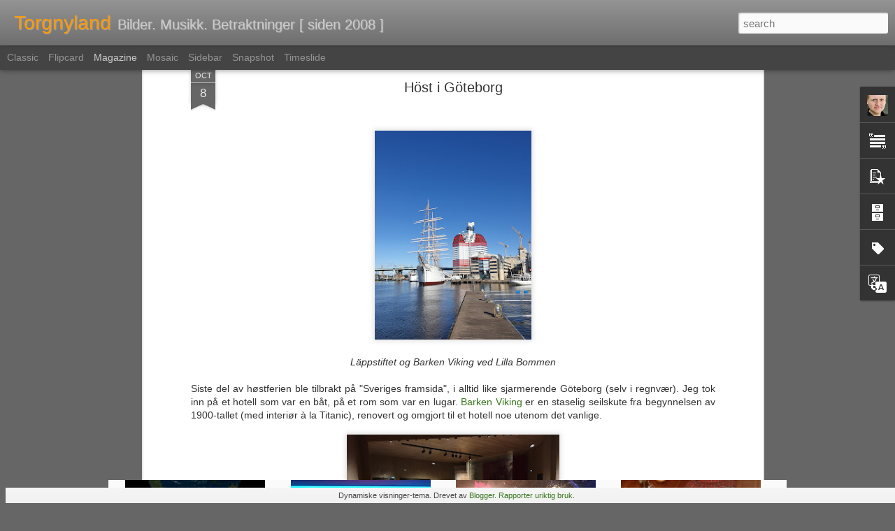

--- FILE ---
content_type: text/javascript; charset=UTF-8
request_url: https://www.torgnyland.com/?v=0&action=initial&widgetId=BlogArchive1&responseType=js&xssi_token=AOuZoY7AFWHUrZwlMkcYqm3TfWKH8_6gMg%3A1768864769695
body_size: 2642
content:
try {
_WidgetManager._HandleControllerResult('BlogArchive1', 'initial',{'url': 'https://www.torgnyland.com/search?updated-min\x3d1970-01-01T01:00:00%2B01:00\x26updated-max\x3d292278994-08-17T07:12:55Z\x26max-results\x3d50', 'name': 'All Posts', 'expclass': 'expanded', 'toggleId': 'ALL-0', 'post-count': 1203, 'data': [{'url': 'https://www.torgnyland.com/2026/', 'name': '2026', 'expclass': 'expanded', 'toggleId': 'YEARLY-1767222000000', 'post-count': 3, 'data': [{'url': 'https://www.torgnyland.com/2026/01/', 'name': 'januar', 'expclass': 'expanded', 'toggleId': 'MONTHLY-1767222000000', 'post-count': 3, 'posts': [{'title': 'S\xf8vnl\xf8s p\xe5 Oppsal', 'url': 'https://www.torgnyland.com/2026/01/svnls-pa-oppsal.html'}, {'title': 'Nytt\xe5rsforsett', 'url': 'https://www.torgnyland.com/2026/01/nyttarsforsett.html'}, {'title': 'Musikkvideoen er d\xf8d. Leve musikkvideoen', 'url': 'https://www.torgnyland.com/2026/01/musikkvideoen-er-dd-leve-musikkvideoen.html'}]}]}, {'url': 'https://www.torgnyland.com/2025/', 'name': '2025', 'expclass': 'collapsed', 'toggleId': 'YEARLY-1735686000000', 'post-count': 58, 'data': [{'url': 'https://www.torgnyland.com/2025/12/', 'name': 'desember', 'expclass': 'collapsed', 'toggleId': 'MONTHLY-1764543600000', 'post-count': 5}, {'url': 'https://www.torgnyland.com/2025/11/', 'name': 'november', 'expclass': 'collapsed', 'toggleId': 'MONTHLY-1761951600000', 'post-count': 5}, {'url': 'https://www.torgnyland.com/2025/10/', 'name': 'oktober', 'expclass': 'collapsed', 'toggleId': 'MONTHLY-1759269600000', 'post-count': 5}, {'url': 'https://www.torgnyland.com/2025/09/', 'name': 'september', 'expclass': 'collapsed', 'toggleId': 'MONTHLY-1756677600000', 'post-count': 4}, {'url': 'https://www.torgnyland.com/2025/08/', 'name': 'august', 'expclass': 'collapsed', 'toggleId': 'MONTHLY-1753999200000', 'post-count': 5}, {'url': 'https://www.torgnyland.com/2025/07/', 'name': 'juli', 'expclass': 'collapsed', 'toggleId': 'MONTHLY-1751320800000', 'post-count': 6}, {'url': 'https://www.torgnyland.com/2025/06/', 'name': 'juni', 'expclass': 'collapsed', 'toggleId': 'MONTHLY-1748728800000', 'post-count': 5}, {'url': 'https://www.torgnyland.com/2025/05/', 'name': 'mai', 'expclass': 'collapsed', 'toggleId': 'MONTHLY-1746050400000', 'post-count': 5}, {'url': 'https://www.torgnyland.com/2025/04/', 'name': 'april', 'expclass': 'collapsed', 'toggleId': 'MONTHLY-1743458400000', 'post-count': 4}, {'url': 'https://www.torgnyland.com/2025/03/', 'name': 'mars', 'expclass': 'collapsed', 'toggleId': 'MONTHLY-1740783600000', 'post-count': 4}, {'url': 'https://www.torgnyland.com/2025/02/', 'name': 'februar', 'expclass': 'collapsed', 'toggleId': 'MONTHLY-1738364400000', 'post-count': 4}, {'url': 'https://www.torgnyland.com/2025/01/', 'name': 'januar', 'expclass': 'collapsed', 'toggleId': 'MONTHLY-1735686000000', 'post-count': 6}]}, {'url': 'https://www.torgnyland.com/2024/', 'name': '2024', 'expclass': 'collapsed', 'toggleId': 'YEARLY-1704063600000', 'post-count': 61, 'data': [{'url': 'https://www.torgnyland.com/2024/12/', 'name': 'desember', 'expclass': 'collapsed', 'toggleId': 'MONTHLY-1733007600000', 'post-count': 5}, {'url': 'https://www.torgnyland.com/2024/11/', 'name': 'november', 'expclass': 'collapsed', 'toggleId': 'MONTHLY-1730415600000', 'post-count': 5}, {'url': 'https://www.torgnyland.com/2024/10/', 'name': 'oktober', 'expclass': 'collapsed', 'toggleId': 'MONTHLY-1727733600000', 'post-count': 5}, {'url': 'https://www.torgnyland.com/2024/09/', 'name': 'september', 'expclass': 'collapsed', 'toggleId': 'MONTHLY-1725141600000', 'post-count': 4}, {'url': 'https://www.torgnyland.com/2024/08/', 'name': 'august', 'expclass': 'collapsed', 'toggleId': 'MONTHLY-1722463200000', 'post-count': 5}, {'url': 'https://www.torgnyland.com/2024/07/', 'name': 'juli', 'expclass': 'collapsed', 'toggleId': 'MONTHLY-1719784800000', 'post-count': 5}, {'url': 'https://www.torgnyland.com/2024/06/', 'name': 'juni', 'expclass': 'collapsed', 'toggleId': 'MONTHLY-1717192800000', 'post-count': 5}, {'url': 'https://www.torgnyland.com/2024/05/', 'name': 'mai', 'expclass': 'collapsed', 'toggleId': 'MONTHLY-1714514400000', 'post-count': 7}, {'url': 'https://www.torgnyland.com/2024/04/', 'name': 'april', 'expclass': 'collapsed', 'toggleId': 'MONTHLY-1711922400000', 'post-count': 5}, {'url': 'https://www.torgnyland.com/2024/03/', 'name': 'mars', 'expclass': 'collapsed', 'toggleId': 'MONTHLY-1709247600000', 'post-count': 6}, {'url': 'https://www.torgnyland.com/2024/02/', 'name': 'februar', 'expclass': 'collapsed', 'toggleId': 'MONTHLY-1706742000000', 'post-count': 3}, {'url': 'https://www.torgnyland.com/2024/01/', 'name': 'januar', 'expclass': 'collapsed', 'toggleId': 'MONTHLY-1704063600000', 'post-count': 6}]}, {'url': 'https://www.torgnyland.com/2023/', 'name': '2023', 'expclass': 'collapsed', 'toggleId': 'YEARLY-1672527600000', 'post-count': 61, 'data': [{'url': 'https://www.torgnyland.com/2023/12/', 'name': 'desember', 'expclass': 'collapsed', 'toggleId': 'MONTHLY-1701385200000', 'post-count': 7}, {'url': 'https://www.torgnyland.com/2023/11/', 'name': 'november', 'expclass': 'collapsed', 'toggleId': 'MONTHLY-1698793200000', 'post-count': 5}, {'url': 'https://www.torgnyland.com/2023/10/', 'name': 'oktober', 'expclass': 'collapsed', 'toggleId': 'MONTHLY-1696111200000', 'post-count': 4}, {'url': 'https://www.torgnyland.com/2023/09/', 'name': 'september', 'expclass': 'collapsed', 'toggleId': 'MONTHLY-1693519200000', 'post-count': 4}, {'url': 'https://www.torgnyland.com/2023/08/', 'name': 'august', 'expclass': 'collapsed', 'toggleId': 'MONTHLY-1690840800000', 'post-count': 5}, {'url': 'https://www.torgnyland.com/2023/07/', 'name': 'juli', 'expclass': 'collapsed', 'toggleId': 'MONTHLY-1688162400000', 'post-count': 5}, {'url': 'https://www.torgnyland.com/2023/06/', 'name': 'juni', 'expclass': 'collapsed', 'toggleId': 'MONTHLY-1685570400000', 'post-count': 5}, {'url': 'https://www.torgnyland.com/2023/05/', 'name': 'mai', 'expclass': 'collapsed', 'toggleId': 'MONTHLY-1682892000000', 'post-count': 6}, {'url': 'https://www.torgnyland.com/2023/04/', 'name': 'april', 'expclass': 'collapsed', 'toggleId': 'MONTHLY-1680300000000', 'post-count': 5}, {'url': 'https://www.torgnyland.com/2023/03/', 'name': 'mars', 'expclass': 'collapsed', 'toggleId': 'MONTHLY-1677625200000', 'post-count': 6}, {'url': 'https://www.torgnyland.com/2023/02/', 'name': 'februar', 'expclass': 'collapsed', 'toggleId': 'MONTHLY-1675206000000', 'post-count': 5}, {'url': 'https://www.torgnyland.com/2023/01/', 'name': 'januar', 'expclass': 'collapsed', 'toggleId': 'MONTHLY-1672527600000', 'post-count': 4}]}, {'url': 'https://www.torgnyland.com/2022/', 'name': '2022', 'expclass': 'collapsed', 'toggleId': 'YEARLY-1640991600000', 'post-count': 52, 'data': [{'url': 'https://www.torgnyland.com/2022/12/', 'name': 'desember', 'expclass': 'collapsed', 'toggleId': 'MONTHLY-1669849200000', 'post-count': 5}, {'url': 'https://www.torgnyland.com/2022/11/', 'name': 'november', 'expclass': 'collapsed', 'toggleId': 'MONTHLY-1667257200000', 'post-count': 5}, {'url': 'https://www.torgnyland.com/2022/10/', 'name': 'oktober', 'expclass': 'collapsed', 'toggleId': 'MONTHLY-1664575200000', 'post-count': 3}, {'url': 'https://www.torgnyland.com/2022/09/', 'name': 'september', 'expclass': 'collapsed', 'toggleId': 'MONTHLY-1661983200000', 'post-count': 5}, {'url': 'https://www.torgnyland.com/2022/08/', 'name': 'august', 'expclass': 'collapsed', 'toggleId': 'MONTHLY-1659304800000', 'post-count': 3}, {'url': 'https://www.torgnyland.com/2022/07/', 'name': 'juli', 'expclass': 'collapsed', 'toggleId': 'MONTHLY-1656626400000', 'post-count': 6}, {'url': 'https://www.torgnyland.com/2022/06/', 'name': 'juni', 'expclass': 'collapsed', 'toggleId': 'MONTHLY-1654034400000', 'post-count': 4}, {'url': 'https://www.torgnyland.com/2022/05/', 'name': 'mai', 'expclass': 'collapsed', 'toggleId': 'MONTHLY-1651356000000', 'post-count': 6}, {'url': 'https://www.torgnyland.com/2022/04/', 'name': 'april', 'expclass': 'collapsed', 'toggleId': 'MONTHLY-1648764000000', 'post-count': 3}, {'url': 'https://www.torgnyland.com/2022/03/', 'name': 'mars', 'expclass': 'collapsed', 'toggleId': 'MONTHLY-1646089200000', 'post-count': 4}, {'url': 'https://www.torgnyland.com/2022/02/', 'name': 'februar', 'expclass': 'collapsed', 'toggleId': 'MONTHLY-1643670000000', 'post-count': 4}, {'url': 'https://www.torgnyland.com/2022/01/', 'name': 'januar', 'expclass': 'collapsed', 'toggleId': 'MONTHLY-1640991600000', 'post-count': 4}]}, {'url': 'https://www.torgnyland.com/2021/', 'name': '2021', 'expclass': 'collapsed', 'toggleId': 'YEARLY-1609455600000', 'post-count': 53, 'data': [{'url': 'https://www.torgnyland.com/2021/12/', 'name': 'desember', 'expclass': 'collapsed', 'toggleId': 'MONTHLY-1638313200000', 'post-count': 4}, {'url': 'https://www.torgnyland.com/2021/11/', 'name': 'november', 'expclass': 'collapsed', 'toggleId': 'MONTHLY-1635721200000', 'post-count': 5}, {'url': 'https://www.torgnyland.com/2021/10/', 'name': 'oktober', 'expclass': 'collapsed', 'toggleId': 'MONTHLY-1633039200000', 'post-count': 4}, {'url': 'https://www.torgnyland.com/2021/09/', 'name': 'september', 'expclass': 'collapsed', 'toggleId': 'MONTHLY-1630447200000', 'post-count': 3}, {'url': 'https://www.torgnyland.com/2021/08/', 'name': 'august', 'expclass': 'collapsed', 'toggleId': 'MONTHLY-1627768800000', 'post-count': 4}, {'url': 'https://www.torgnyland.com/2021/07/', 'name': 'juli', 'expclass': 'collapsed', 'toggleId': 'MONTHLY-1625090400000', 'post-count': 5}, {'url': 'https://www.torgnyland.com/2021/06/', 'name': 'juni', 'expclass': 'collapsed', 'toggleId': 'MONTHLY-1622498400000', 'post-count': 5}, {'url': 'https://www.torgnyland.com/2021/05/', 'name': 'mai', 'expclass': 'collapsed', 'toggleId': 'MONTHLY-1619820000000', 'post-count': 5}, {'url': 'https://www.torgnyland.com/2021/04/', 'name': 'april', 'expclass': 'collapsed', 'toggleId': 'MONTHLY-1617228000000', 'post-count': 6}, {'url': 'https://www.torgnyland.com/2021/03/', 'name': 'mars', 'expclass': 'collapsed', 'toggleId': 'MONTHLY-1614553200000', 'post-count': 5}, {'url': 'https://www.torgnyland.com/2021/02/', 'name': 'februar', 'expclass': 'collapsed', 'toggleId': 'MONTHLY-1612134000000', 'post-count': 3}, {'url': 'https://www.torgnyland.com/2021/01/', 'name': 'januar', 'expclass': 'collapsed', 'toggleId': 'MONTHLY-1609455600000', 'post-count': 4}]}, {'url': 'https://www.torgnyland.com/2020/', 'name': '2020', 'expclass': 'collapsed', 'toggleId': 'YEARLY-1577833200000', 'post-count': 56, 'data': [{'url': 'https://www.torgnyland.com/2020/12/', 'name': 'desember', 'expclass': 'collapsed', 'toggleId': 'MONTHLY-1606777200000', 'post-count': 7}, {'url': 'https://www.torgnyland.com/2020/11/', 'name': 'november', 'expclass': 'collapsed', 'toggleId': 'MONTHLY-1604185200000', 'post-count': 6}, {'url': 'https://www.torgnyland.com/2020/10/', 'name': 'oktober', 'expclass': 'collapsed', 'toggleId': 'MONTHLY-1601503200000', 'post-count': 4}, {'url': 'https://www.torgnyland.com/2020/09/', 'name': 'september', 'expclass': 'collapsed', 'toggleId': 'MONTHLY-1598911200000', 'post-count': 5}, {'url': 'https://www.torgnyland.com/2020/08/', 'name': 'august', 'expclass': 'collapsed', 'toggleId': 'MONTHLY-1596232800000', 'post-count': 5}, {'url': 'https://www.torgnyland.com/2020/07/', 'name': 'juli', 'expclass': 'collapsed', 'toggleId': 'MONTHLY-1593554400000', 'post-count': 5}, {'url': 'https://www.torgnyland.com/2020/06/', 'name': 'juni', 'expclass': 'collapsed', 'toggleId': 'MONTHLY-1590962400000', 'post-count': 5}, {'url': 'https://www.torgnyland.com/2020/05/', 'name': 'mai', 'expclass': 'collapsed', 'toggleId': 'MONTHLY-1588284000000', 'post-count': 5}, {'url': 'https://www.torgnyland.com/2020/04/', 'name': 'april', 'expclass': 'collapsed', 'toggleId': 'MONTHLY-1585692000000', 'post-count': 5}, {'url': 'https://www.torgnyland.com/2020/03/', 'name': 'mars', 'expclass': 'collapsed', 'toggleId': 'MONTHLY-1583017200000', 'post-count': 3}, {'url': 'https://www.torgnyland.com/2020/02/', 'name': 'februar', 'expclass': 'collapsed', 'toggleId': 'MONTHLY-1580511600000', 'post-count': 3}, {'url': 'https://www.torgnyland.com/2020/01/', 'name': 'januar', 'expclass': 'collapsed', 'toggleId': 'MONTHLY-1577833200000', 'post-count': 3}]}, {'url': 'https://www.torgnyland.com/2019/', 'name': '2019', 'expclass': 'collapsed', 'toggleId': 'YEARLY-1546297200000', 'post-count': 54, 'data': [{'url': 'https://www.torgnyland.com/2019/12/', 'name': 'desember', 'expclass': 'collapsed', 'toggleId': 'MONTHLY-1575154800000', 'post-count': 2}, {'url': 'https://www.torgnyland.com/2019/11/', 'name': 'november', 'expclass': 'collapsed', 'toggleId': 'MONTHLY-1572562800000', 'post-count': 3}, {'url': 'https://www.torgnyland.com/2019/10/', 'name': 'oktober', 'expclass': 'collapsed', 'toggleId': 'MONTHLY-1569880800000', 'post-count': 4}, {'url': 'https://www.torgnyland.com/2019/09/', 'name': 'september', 'expclass': 'collapsed', 'toggleId': 'MONTHLY-1567288800000', 'post-count': 6}, {'url': 'https://www.torgnyland.com/2019/08/', 'name': 'august', 'expclass': 'collapsed', 'toggleId': 'MONTHLY-1564610400000', 'post-count': 5}, {'url': 'https://www.torgnyland.com/2019/07/', 'name': 'juli', 'expclass': 'collapsed', 'toggleId': 'MONTHLY-1561932000000', 'post-count': 4}, {'url': 'https://www.torgnyland.com/2019/06/', 'name': 'juni', 'expclass': 'collapsed', 'toggleId': 'MONTHLY-1559340000000', 'post-count': 7}, {'url': 'https://www.torgnyland.com/2019/05/', 'name': 'mai', 'expclass': 'collapsed', 'toggleId': 'MONTHLY-1556661600000', 'post-count': 5}, {'url': 'https://www.torgnyland.com/2019/04/', 'name': 'april', 'expclass': 'collapsed', 'toggleId': 'MONTHLY-1554069600000', 'post-count': 5}, {'url': 'https://www.torgnyland.com/2019/03/', 'name': 'mars', 'expclass': 'collapsed', 'toggleId': 'MONTHLY-1551394800000', 'post-count': 5}, {'url': 'https://www.torgnyland.com/2019/02/', 'name': 'februar', 'expclass': 'collapsed', 'toggleId': 'MONTHLY-1548975600000', 'post-count': 4}, {'url': 'https://www.torgnyland.com/2019/01/', 'name': 'januar', 'expclass': 'collapsed', 'toggleId': 'MONTHLY-1546297200000', 'post-count': 4}]}, {'url': 'https://www.torgnyland.com/2018/', 'name': '2018', 'expclass': 'collapsed', 'toggleId': 'YEARLY-1514761200000', 'post-count': 51, 'data': [{'url': 'https://www.torgnyland.com/2018/12/', 'name': 'desember', 'expclass': 'collapsed', 'toggleId': 'MONTHLY-1543618800000', 'post-count': 6}, {'url': 'https://www.torgnyland.com/2018/11/', 'name': 'november', 'expclass': 'collapsed', 'toggleId': 'MONTHLY-1541026800000', 'post-count': 2}, {'url': 'https://www.torgnyland.com/2018/10/', 'name': 'oktober', 'expclass': 'collapsed', 'toggleId': 'MONTHLY-1538344800000', 'post-count': 5}, {'url': 'https://www.torgnyland.com/2018/09/', 'name': 'september', 'expclass': 'collapsed', 'toggleId': 'MONTHLY-1535752800000', 'post-count': 4}, {'url': 'https://www.torgnyland.com/2018/08/', 'name': 'august', 'expclass': 'collapsed', 'toggleId': 'MONTHLY-1533074400000', 'post-count': 3}, {'url': 'https://www.torgnyland.com/2018/07/', 'name': 'juli', 'expclass': 'collapsed', 'toggleId': 'MONTHLY-1530396000000', 'post-count': 3}, {'url': 'https://www.torgnyland.com/2018/06/', 'name': 'juni', 'expclass': 'collapsed', 'toggleId': 'MONTHLY-1527804000000', 'post-count': 4}, {'url': 'https://www.torgnyland.com/2018/05/', 'name': 'mai', 'expclass': 'collapsed', 'toggleId': 'MONTHLY-1525125600000', 'post-count': 5}, {'url': 'https://www.torgnyland.com/2018/04/', 'name': 'april', 'expclass': 'collapsed', 'toggleId': 'MONTHLY-1522533600000', 'post-count': 5}, {'url': 'https://www.torgnyland.com/2018/03/', 'name': 'mars', 'expclass': 'collapsed', 'toggleId': 'MONTHLY-1519858800000', 'post-count': 4}, {'url': 'https://www.torgnyland.com/2018/02/', 'name': 'februar', 'expclass': 'collapsed', 'toggleId': 'MONTHLY-1517439600000', 'post-count': 5}, {'url': 'https://www.torgnyland.com/2018/01/', 'name': 'januar', 'expclass': 'collapsed', 'toggleId': 'MONTHLY-1514761200000', 'post-count': 5}]}, {'url': 'https://www.torgnyland.com/2017/', 'name': '2017', 'expclass': 'collapsed', 'toggleId': 'YEARLY-1483225200000', 'post-count': 63, 'data': [{'url': 'https://www.torgnyland.com/2017/12/', 'name': 'desember', 'expclass': 'collapsed', 'toggleId': 'MONTHLY-1512082800000', 'post-count': 6}, {'url': 'https://www.torgnyland.com/2017/11/', 'name': 'november', 'expclass': 'collapsed', 'toggleId': 'MONTHLY-1509490800000', 'post-count': 4}, {'url': 'https://www.torgnyland.com/2017/10/', 'name': 'oktober', 'expclass': 'collapsed', 'toggleId': 'MONTHLY-1506808800000', 'post-count': 6}, {'url': 'https://www.torgnyland.com/2017/09/', 'name': 'september', 'expclass': 'collapsed', 'toggleId': 'MONTHLY-1504216800000', 'post-count': 8}, {'url': 'https://www.torgnyland.com/2017/08/', 'name': 'august', 'expclass': 'collapsed', 'toggleId': 'MONTHLY-1501538400000', 'post-count': 4}, {'url': 'https://www.torgnyland.com/2017/07/', 'name': 'juli', 'expclass': 'collapsed', 'toggleId': 'MONTHLY-1498860000000', 'post-count': 5}, {'url': 'https://www.torgnyland.com/2017/06/', 'name': 'juni', 'expclass': 'collapsed', 'toggleId': 'MONTHLY-1496268000000', 'post-count': 7}, {'url': 'https://www.torgnyland.com/2017/05/', 'name': 'mai', 'expclass': 'collapsed', 'toggleId': 'MONTHLY-1493589600000', 'post-count': 7}, {'url': 'https://www.torgnyland.com/2017/04/', 'name': 'april', 'expclass': 'collapsed', 'toggleId': 'MONTHLY-1490997600000', 'post-count': 5}, {'url': 'https://www.torgnyland.com/2017/03/', 'name': 'mars', 'expclass': 'collapsed', 'toggleId': 'MONTHLY-1488322800000', 'post-count': 3}, {'url': 'https://www.torgnyland.com/2017/02/', 'name': 'februar', 'expclass': 'collapsed', 'toggleId': 'MONTHLY-1485903600000', 'post-count': 4}, {'url': 'https://www.torgnyland.com/2017/01/', 'name': 'januar', 'expclass': 'collapsed', 'toggleId': 'MONTHLY-1483225200000', 'post-count': 4}]}, {'url': 'https://www.torgnyland.com/2016/', 'name': '2016', 'expclass': 'collapsed', 'toggleId': 'YEARLY-1451602800000', 'post-count': 58, 'data': [{'url': 'https://www.torgnyland.com/2016/12/', 'name': 'desember', 'expclass': 'collapsed', 'toggleId': 'MONTHLY-1480546800000', 'post-count': 6}, {'url': 'https://www.torgnyland.com/2016/11/', 'name': 'november', 'expclass': 'collapsed', 'toggleId': 'MONTHLY-1477954800000', 'post-count': 4}, {'url': 'https://www.torgnyland.com/2016/10/', 'name': 'oktober', 'expclass': 'collapsed', 'toggleId': 'MONTHLY-1475272800000', 'post-count': 5}, {'url': 'https://www.torgnyland.com/2016/09/', 'name': 'september', 'expclass': 'collapsed', 'toggleId': 'MONTHLY-1472680800000', 'post-count': 5}, {'url': 'https://www.torgnyland.com/2016/08/', 'name': 'august', 'expclass': 'collapsed', 'toggleId': 'MONTHLY-1470002400000', 'post-count': 5}, {'url': 'https://www.torgnyland.com/2016/07/', 'name': 'juli', 'expclass': 'collapsed', 'toggleId': 'MONTHLY-1467324000000', 'post-count': 4}, {'url': 'https://www.torgnyland.com/2016/06/', 'name': 'juni', 'expclass': 'collapsed', 'toggleId': 'MONTHLY-1464732000000', 'post-count': 4}, {'url': 'https://www.torgnyland.com/2016/05/', 'name': 'mai', 'expclass': 'collapsed', 'toggleId': 'MONTHLY-1462053600000', 'post-count': 4}, {'url': 'https://www.torgnyland.com/2016/04/', 'name': 'april', 'expclass': 'collapsed', 'toggleId': 'MONTHLY-1459461600000', 'post-count': 3}, {'url': 'https://www.torgnyland.com/2016/03/', 'name': 'mars', 'expclass': 'collapsed', 'toggleId': 'MONTHLY-1456786800000', 'post-count': 5}, {'url': 'https://www.torgnyland.com/2016/02/', 'name': 'februar', 'expclass': 'collapsed', 'toggleId': 'MONTHLY-1454281200000', 'post-count': 4}, {'url': 'https://www.torgnyland.com/2016/01/', 'name': 'januar', 'expclass': 'collapsed', 'toggleId': 'MONTHLY-1451602800000', 'post-count': 9}]}, {'url': 'https://www.torgnyland.com/2015/', 'name': '2015', 'expclass': 'collapsed', 'toggleId': 'YEARLY-1420066800000', 'post-count': 57, 'data': [{'url': 'https://www.torgnyland.com/2015/12/', 'name': 'desember', 'expclass': 'collapsed', 'toggleId': 'MONTHLY-1448924400000', 'post-count': 4}, {'url': 'https://www.torgnyland.com/2015/11/', 'name': 'november', 'expclass': 'collapsed', 'toggleId': 'MONTHLY-1446332400000', 'post-count': 4}, {'url': 'https://www.torgnyland.com/2015/10/', 'name': 'oktober', 'expclass': 'collapsed', 'toggleId': 'MONTHLY-1443650400000', 'post-count': 6}, {'url': 'https://www.torgnyland.com/2015/09/', 'name': 'september', 'expclass': 'collapsed', 'toggleId': 'MONTHLY-1441058400000', 'post-count': 3}, {'url': 'https://www.torgnyland.com/2015/08/', 'name': 'august', 'expclass': 'collapsed', 'toggleId': 'MONTHLY-1438380000000', 'post-count': 6}, {'url': 'https://www.torgnyland.com/2015/07/', 'name': 'juli', 'expclass': 'collapsed', 'toggleId': 'MONTHLY-1435701600000', 'post-count': 2}, {'url': 'https://www.torgnyland.com/2015/06/', 'name': 'juni', 'expclass': 'collapsed', 'toggleId': 'MONTHLY-1433109600000', 'post-count': 8}, {'url': 'https://www.torgnyland.com/2015/05/', 'name': 'mai', 'expclass': 'collapsed', 'toggleId': 'MONTHLY-1430431200000', 'post-count': 5}, {'url': 'https://www.torgnyland.com/2015/04/', 'name': 'april', 'expclass': 'collapsed', 'toggleId': 'MONTHLY-1427839200000', 'post-count': 3}, {'url': 'https://www.torgnyland.com/2015/03/', 'name': 'mars', 'expclass': 'collapsed', 'toggleId': 'MONTHLY-1425164400000', 'post-count': 6}, {'url': 'https://www.torgnyland.com/2015/02/', 'name': 'februar', 'expclass': 'collapsed', 'toggleId': 'MONTHLY-1422745200000', 'post-count': 5}, {'url': 'https://www.torgnyland.com/2015/01/', 'name': 'januar', 'expclass': 'collapsed', 'toggleId': 'MONTHLY-1420066800000', 'post-count': 5}]}, {'url': 'https://www.torgnyland.com/2014/', 'name': '2014', 'expclass': 'collapsed', 'toggleId': 'YEARLY-1388530800000', 'post-count': 52, 'data': [{'url': 'https://www.torgnyland.com/2014/12/', 'name': 'desember', 'expclass': 'collapsed', 'toggleId': 'MONTHLY-1417388400000', 'post-count': 4}, {'url': 'https://www.torgnyland.com/2014/11/', 'name': 'november', 'expclass': 'collapsed', 'toggleId': 'MONTHLY-1414796400000', 'post-count': 4}, {'url': 'https://www.torgnyland.com/2014/10/', 'name': 'oktober', 'expclass': 'collapsed', 'toggleId': 'MONTHLY-1412114400000', 'post-count': 4}, {'url': 'https://www.torgnyland.com/2014/09/', 'name': 'september', 'expclass': 'collapsed', 'toggleId': 'MONTHLY-1409522400000', 'post-count': 4}, {'url': 'https://www.torgnyland.com/2014/08/', 'name': 'august', 'expclass': 'collapsed', 'toggleId': 'MONTHLY-1406844000000', 'post-count': 3}, {'url': 'https://www.torgnyland.com/2014/07/', 'name': 'juli', 'expclass': 'collapsed', 'toggleId': 'MONTHLY-1404165600000', 'post-count': 3}, {'url': 'https://www.torgnyland.com/2014/06/', 'name': 'juni', 'expclass': 'collapsed', 'toggleId': 'MONTHLY-1401573600000', 'post-count': 3}, {'url': 'https://www.torgnyland.com/2014/05/', 'name': 'mai', 'expclass': 'collapsed', 'toggleId': 'MONTHLY-1398895200000', 'post-count': 7}, {'url': 'https://www.torgnyland.com/2014/04/', 'name': 'april', 'expclass': 'collapsed', 'toggleId': 'MONTHLY-1396303200000', 'post-count': 4}, {'url': 'https://www.torgnyland.com/2014/03/', 'name': 'mars', 'expclass': 'collapsed', 'toggleId': 'MONTHLY-1393628400000', 'post-count': 6}, {'url': 'https://www.torgnyland.com/2014/02/', 'name': 'februar', 'expclass': 'collapsed', 'toggleId': 'MONTHLY-1391209200000', 'post-count': 4}, {'url': 'https://www.torgnyland.com/2014/01/', 'name': 'januar', 'expclass': 'collapsed', 'toggleId': 'MONTHLY-1388530800000', 'post-count': 6}]}, {'url': 'https://www.torgnyland.com/2013/', 'name': '2013', 'expclass': 'collapsed', 'toggleId': 'YEARLY-1356994800000', 'post-count': 59, 'data': [{'url': 'https://www.torgnyland.com/2013/12/', 'name': 'desember', 'expclass': 'collapsed', 'toggleId': 'MONTHLY-1385852400000', 'post-count': 7}, {'url': 'https://www.torgnyland.com/2013/11/', 'name': 'november', 'expclass': 'collapsed', 'toggleId': 'MONTHLY-1383260400000', 'post-count': 4}, {'url': 'https://www.torgnyland.com/2013/10/', 'name': 'oktober', 'expclass': 'collapsed', 'toggleId': 'MONTHLY-1380578400000', 'post-count': 4}, {'url': 'https://www.torgnyland.com/2013/09/', 'name': 'september', 'expclass': 'collapsed', 'toggleId': 'MONTHLY-1377986400000', 'post-count': 5}, {'url': 'https://www.torgnyland.com/2013/08/', 'name': 'august', 'expclass': 'collapsed', 'toggleId': 'MONTHLY-1375308000000', 'post-count': 4}, {'url': 'https://www.torgnyland.com/2013/07/', 'name': 'juli', 'expclass': 'collapsed', 'toggleId': 'MONTHLY-1372629600000', 'post-count': 4}, {'url': 'https://www.torgnyland.com/2013/06/', 'name': 'juni', 'expclass': 'collapsed', 'toggleId': 'MONTHLY-1370037600000', 'post-count': 3}, {'url': 'https://www.torgnyland.com/2013/05/', 'name': 'mai', 'expclass': 'collapsed', 'toggleId': 'MONTHLY-1367359200000', 'post-count': 6}, {'url': 'https://www.torgnyland.com/2013/04/', 'name': 'april', 'expclass': 'collapsed', 'toggleId': 'MONTHLY-1364767200000', 'post-count': 4}, {'url': 'https://www.torgnyland.com/2013/03/', 'name': 'mars', 'expclass': 'collapsed', 'toggleId': 'MONTHLY-1362092400000', 'post-count': 7}, {'url': 'https://www.torgnyland.com/2013/02/', 'name': 'februar', 'expclass': 'collapsed', 'toggleId': 'MONTHLY-1359673200000', 'post-count': 6}, {'url': 'https://www.torgnyland.com/2013/01/', 'name': 'januar', 'expclass': 'collapsed', 'toggleId': 'MONTHLY-1356994800000', 'post-count': 5}]}, {'url': 'https://www.torgnyland.com/2012/', 'name': '2012', 'expclass': 'collapsed', 'toggleId': 'YEARLY-1325372400000', 'post-count': 63, 'data': [{'url': 'https://www.torgnyland.com/2012/12/', 'name': 'desember', 'expclass': 'collapsed', 'toggleId': 'MONTHLY-1354316400000', 'post-count': 6}, {'url': 'https://www.torgnyland.com/2012/11/', 'name': 'november', 'expclass': 'collapsed', 'toggleId': 'MONTHLY-1351724400000', 'post-count': 6}, {'url': 'https://www.torgnyland.com/2012/10/', 'name': 'oktober', 'expclass': 'collapsed', 'toggleId': 'MONTHLY-1349042400000', 'post-count': 4}, {'url': 'https://www.torgnyland.com/2012/09/', 'name': 'september', 'expclass': 'collapsed', 'toggleId': 'MONTHLY-1346450400000', 'post-count': 5}, {'url': 'https://www.torgnyland.com/2012/08/', 'name': 'august', 'expclass': 'collapsed', 'toggleId': 'MONTHLY-1343772000000', 'post-count': 4}, {'url': 'https://www.torgnyland.com/2012/07/', 'name': 'juli', 'expclass': 'collapsed', 'toggleId': 'MONTHLY-1341093600000', 'post-count': 4}, {'url': 'https://www.torgnyland.com/2012/06/', 'name': 'juni', 'expclass': 'collapsed', 'toggleId': 'MONTHLY-1338501600000', 'post-count': 7}, {'url': 'https://www.torgnyland.com/2012/05/', 'name': 'mai', 'expclass': 'collapsed', 'toggleId': 'MONTHLY-1335823200000', 'post-count': 7}, {'url': 'https://www.torgnyland.com/2012/04/', 'name': 'april', 'expclass': 'collapsed', 'toggleId': 'MONTHLY-1333231200000', 'post-count': 7}, {'url': 'https://www.torgnyland.com/2012/03/', 'name': 'mars', 'expclass': 'collapsed', 'toggleId': 'MONTHLY-1330556400000', 'post-count': 4}, {'url': 'https://www.torgnyland.com/2012/02/', 'name': 'februar', 'expclass': 'collapsed', 'toggleId': 'MONTHLY-1328050800000', 'post-count': 5}, {'url': 'https://www.torgnyland.com/2012/01/', 'name': 'januar', 'expclass': 'collapsed', 'toggleId': 'MONTHLY-1325372400000', 'post-count': 4}]}, {'url': 'https://www.torgnyland.com/2011/', 'name': '2011', 'expclass': 'collapsed', 'toggleId': 'YEARLY-1293836400000', 'post-count': 101, 'data': [{'url': 'https://www.torgnyland.com/2011/12/', 'name': 'desember', 'expclass': 'collapsed', 'toggleId': 'MONTHLY-1322694000000', 'post-count': 7}, {'url': 'https://www.torgnyland.com/2011/11/', 'name': 'november', 'expclass': 'collapsed', 'toggleId': 'MONTHLY-1320102000000', 'post-count': 7}, {'url': 'https://www.torgnyland.com/2011/10/', 'name': 'oktober', 'expclass': 'collapsed', 'toggleId': 'MONTHLY-1317420000000', 'post-count': 7}, {'url': 'https://www.torgnyland.com/2011/09/', 'name': 'september', 'expclass': 'collapsed', 'toggleId': 'MONTHLY-1314828000000', 'post-count': 9}, {'url': 'https://www.torgnyland.com/2011/08/', 'name': 'august', 'expclass': 'collapsed', 'toggleId': 'MONTHLY-1312149600000', 'post-count': 8}, {'url': 'https://www.torgnyland.com/2011/07/', 'name': 'juli', 'expclass': 'collapsed', 'toggleId': 'MONTHLY-1309471200000', 'post-count': 9}, {'url': 'https://www.torgnyland.com/2011/06/', 'name': 'juni', 'expclass': 'collapsed', 'toggleId': 'MONTHLY-1306879200000', 'post-count': 9}, {'url': 'https://www.torgnyland.com/2011/05/', 'name': 'mai', 'expclass': 'collapsed', 'toggleId': 'MONTHLY-1304200800000', 'post-count': 10}, {'url': 'https://www.torgnyland.com/2011/04/', 'name': 'april', 'expclass': 'collapsed', 'toggleId': 'MONTHLY-1301608800000', 'post-count': 9}, {'url': 'https://www.torgnyland.com/2011/03/', 'name': 'mars', 'expclass': 'collapsed', 'toggleId': 'MONTHLY-1298934000000', 'post-count': 10}, {'url': 'https://www.torgnyland.com/2011/02/', 'name': 'februar', 'expclass': 'collapsed', 'toggleId': 'MONTHLY-1296514800000', 'post-count': 5}, {'url': 'https://www.torgnyland.com/2011/01/', 'name': 'januar', 'expclass': 'collapsed', 'toggleId': 'MONTHLY-1293836400000', 'post-count': 11}]}, {'url': 'https://www.torgnyland.com/2010/', 'name': '2010', 'expclass': 'collapsed', 'toggleId': 'YEARLY-1262300400000', 'post-count': 108, 'data': [{'url': 'https://www.torgnyland.com/2010/12/', 'name': 'desember', 'expclass': 'collapsed', 'toggleId': 'MONTHLY-1291158000000', 'post-count': 8}, {'url': 'https://www.torgnyland.com/2010/11/', 'name': 'november', 'expclass': 'collapsed', 'toggleId': 'MONTHLY-1288566000000', 'post-count': 8}, {'url': 'https://www.torgnyland.com/2010/10/', 'name': 'oktober', 'expclass': 'collapsed', 'toggleId': 'MONTHLY-1285884000000', 'post-count': 8}, {'url': 'https://www.torgnyland.com/2010/09/', 'name': 'september', 'expclass': 'collapsed', 'toggleId': 'MONTHLY-1283292000000', 'post-count': 8}, {'url': 'https://www.torgnyland.com/2010/08/', 'name': 'august', 'expclass': 'collapsed', 'toggleId': 'MONTHLY-1280613600000', 'post-count': 9}, {'url': 'https://www.torgnyland.com/2010/07/', 'name': 'juli', 'expclass': 'collapsed', 'toggleId': 'MONTHLY-1277935200000', 'post-count': 7}, {'url': 'https://www.torgnyland.com/2010/06/', 'name': 'juni', 'expclass': 'collapsed', 'toggleId': 'MONTHLY-1275343200000', 'post-count': 10}, {'url': 'https://www.torgnyland.com/2010/05/', 'name': 'mai', 'expclass': 'collapsed', 'toggleId': 'MONTHLY-1272664800000', 'post-count': 11}, {'url': 'https://www.torgnyland.com/2010/04/', 'name': 'april', 'expclass': 'collapsed', 'toggleId': 'MONTHLY-1270072800000', 'post-count': 11}, {'url': 'https://www.torgnyland.com/2010/03/', 'name': 'mars', 'expclass': 'collapsed', 'toggleId': 'MONTHLY-1267398000000', 'post-count': 8}, {'url': 'https://www.torgnyland.com/2010/02/', 'name': 'februar', 'expclass': 'collapsed', 'toggleId': 'MONTHLY-1264978800000', 'post-count': 11}, {'url': 'https://www.torgnyland.com/2010/01/', 'name': 'januar', 'expclass': 'collapsed', 'toggleId': 'MONTHLY-1262300400000', 'post-count': 9}]}, {'url': 'https://www.torgnyland.com/2009/', 'name': '2009', 'expclass': 'collapsed', 'toggleId': 'YEARLY-1230764400000', 'post-count': 101, 'data': [{'url': 'https://www.torgnyland.com/2009/12/', 'name': 'desember', 'expclass': 'collapsed', 'toggleId': 'MONTHLY-1259622000000', 'post-count': 8}, {'url': 'https://www.torgnyland.com/2009/11/', 'name': 'november', 'expclass': 'collapsed', 'toggleId': 'MONTHLY-1257030000000', 'post-count': 6}, {'url': 'https://www.torgnyland.com/2009/10/', 'name': 'oktober', 'expclass': 'collapsed', 'toggleId': 'MONTHLY-1254348000000', 'post-count': 7}, {'url': 'https://www.torgnyland.com/2009/09/', 'name': 'september', 'expclass': 'collapsed', 'toggleId': 'MONTHLY-1251756000000', 'post-count': 8}, {'url': 'https://www.torgnyland.com/2009/08/', 'name': 'august', 'expclass': 'collapsed', 'toggleId': 'MONTHLY-1249077600000', 'post-count': 7}, {'url': 'https://www.torgnyland.com/2009/07/', 'name': 'juli', 'expclass': 'collapsed', 'toggleId': 'MONTHLY-1246399200000', 'post-count': 5}, {'url': 'https://www.torgnyland.com/2009/06/', 'name': 'juni', 'expclass': 'collapsed', 'toggleId': 'MONTHLY-1243807200000', 'post-count': 10}, {'url': 'https://www.torgnyland.com/2009/05/', 'name': 'mai', 'expclass': 'collapsed', 'toggleId': 'MONTHLY-1241128800000', 'post-count': 11}, {'url': 'https://www.torgnyland.com/2009/04/', 'name': 'april', 'expclass': 'collapsed', 'toggleId': 'MONTHLY-1238536800000', 'post-count': 10}, {'url': 'https://www.torgnyland.com/2009/03/', 'name': 'mars', 'expclass': 'collapsed', 'toggleId': 'MONTHLY-1235862000000', 'post-count': 9}, {'url': 'https://www.torgnyland.com/2009/02/', 'name': 'februar', 'expclass': 'collapsed', 'toggleId': 'MONTHLY-1233442800000', 'post-count': 9}, {'url': 'https://www.torgnyland.com/2009/01/', 'name': 'januar', 'expclass': 'collapsed', 'toggleId': 'MONTHLY-1230764400000', 'post-count': 11}]}, {'url': 'https://www.torgnyland.com/2008/', 'name': '2008', 'expclass': 'collapsed', 'toggleId': 'YEARLY-1199142000000', 'post-count': 92, 'data': [{'url': 'https://www.torgnyland.com/2008/12/', 'name': 'desember', 'expclass': 'collapsed', 'toggleId': 'MONTHLY-1228086000000', 'post-count': 11}, {'url': 'https://www.torgnyland.com/2008/11/', 'name': 'november', 'expclass': 'collapsed', 'toggleId': 'MONTHLY-1225494000000', 'post-count': 10}, {'url': 'https://www.torgnyland.com/2008/10/', 'name': 'oktober', 'expclass': 'collapsed', 'toggleId': 'MONTHLY-1222812000000', 'post-count': 12}, {'url': 'https://www.torgnyland.com/2008/09/', 'name': 'september', 'expclass': 'collapsed', 'toggleId': 'MONTHLY-1220220000000', 'post-count': 8}, {'url': 'https://www.torgnyland.com/2008/08/', 'name': 'august', 'expclass': 'collapsed', 'toggleId': 'MONTHLY-1217541600000', 'post-count': 4}, {'url': 'https://www.torgnyland.com/2008/07/', 'name': 'juli', 'expclass': 'collapsed', 'toggleId': 'MONTHLY-1214863200000', 'post-count': 5}, {'url': 'https://www.torgnyland.com/2008/06/', 'name': 'juni', 'expclass': 'collapsed', 'toggleId': 'MONTHLY-1212271200000', 'post-count': 9}, {'url': 'https://www.torgnyland.com/2008/05/', 'name': 'mai', 'expclass': 'collapsed', 'toggleId': 'MONTHLY-1209592800000', 'post-count': 6}, {'url': 'https://www.torgnyland.com/2008/04/', 'name': 'april', 'expclass': 'collapsed', 'toggleId': 'MONTHLY-1207000800000', 'post-count': 9}, {'url': 'https://www.torgnyland.com/2008/03/', 'name': 'mars', 'expclass': 'collapsed', 'toggleId': 'MONTHLY-1204326000000', 'post-count': 10}, {'url': 'https://www.torgnyland.com/2008/02/', 'name': 'februar', 'expclass': 'collapsed', 'toggleId': 'MONTHLY-1201820400000', 'post-count': 8}]}], 'toggleopen': 'MONTHLY-1767222000000', 'style': 'HIERARCHY', 'title': 'Bloggarkiv'});
} catch (e) {
  if (typeof log != 'undefined') {
    log('HandleControllerResult failed: ' + e);
  }
}


--- FILE ---
content_type: text/javascript; charset=UTF-8
request_url: https://www.torgnyland.com/?v=0&action=initial&widgetId=Text1&responseType=js&xssi_token=AOuZoY7AFWHUrZwlMkcYqm3TfWKH8_6gMg%3A1768864769695
body_size: -110
content:
try {
_WidgetManager._HandleControllerResult('Text1', 'initial',{'content': 'Velkommen til Torgnyland, en subjektiv og unyansert blogg om alt og ingenting. Mest det siste.', 'title': 'Om bloggen'});
} catch (e) {
  if (typeof log != 'undefined') {
    log('HandleControllerResult failed: ' + e);
  }
}


--- FILE ---
content_type: text/javascript; charset=UTF-8
request_url: https://www.torgnyland.com/?v=0&action=initial&widgetId=BlogArchive1&responseType=js&xssi_token=AOuZoY7AFWHUrZwlMkcYqm3TfWKH8_6gMg%3A1768864769695
body_size: 2722
content:
try {
_WidgetManager._HandleControllerResult('BlogArchive1', 'initial',{'url': 'https://www.torgnyland.com/search?updated-min\x3d1970-01-01T01:00:00%2B01:00\x26updated-max\x3d292278994-08-17T07:12:55Z\x26max-results\x3d50', 'name': 'All Posts', 'expclass': 'expanded', 'toggleId': 'ALL-0', 'post-count': 1203, 'data': [{'url': 'https://www.torgnyland.com/2026/', 'name': '2026', 'expclass': 'expanded', 'toggleId': 'YEARLY-1767222000000', 'post-count': 3, 'data': [{'url': 'https://www.torgnyland.com/2026/01/', 'name': 'januar', 'expclass': 'expanded', 'toggleId': 'MONTHLY-1767222000000', 'post-count': 3, 'posts': [{'title': 'S\xf8vnl\xf8s p\xe5 Oppsal', 'url': 'https://www.torgnyland.com/2026/01/svnls-pa-oppsal.html'}, {'title': 'Nytt\xe5rsforsett', 'url': 'https://www.torgnyland.com/2026/01/nyttarsforsett.html'}, {'title': 'Musikkvideoen er d\xf8d. Leve musikkvideoen', 'url': 'https://www.torgnyland.com/2026/01/musikkvideoen-er-dd-leve-musikkvideoen.html'}]}]}, {'url': 'https://www.torgnyland.com/2025/', 'name': '2025', 'expclass': 'collapsed', 'toggleId': 'YEARLY-1735686000000', 'post-count': 58, 'data': [{'url': 'https://www.torgnyland.com/2025/12/', 'name': 'desember', 'expclass': 'collapsed', 'toggleId': 'MONTHLY-1764543600000', 'post-count': 5}, {'url': 'https://www.torgnyland.com/2025/11/', 'name': 'november', 'expclass': 'collapsed', 'toggleId': 'MONTHLY-1761951600000', 'post-count': 5}, {'url': 'https://www.torgnyland.com/2025/10/', 'name': 'oktober', 'expclass': 'collapsed', 'toggleId': 'MONTHLY-1759269600000', 'post-count': 5}, {'url': 'https://www.torgnyland.com/2025/09/', 'name': 'september', 'expclass': 'collapsed', 'toggleId': 'MONTHLY-1756677600000', 'post-count': 4}, {'url': 'https://www.torgnyland.com/2025/08/', 'name': 'august', 'expclass': 'collapsed', 'toggleId': 'MONTHLY-1753999200000', 'post-count': 5}, {'url': 'https://www.torgnyland.com/2025/07/', 'name': 'juli', 'expclass': 'collapsed', 'toggleId': 'MONTHLY-1751320800000', 'post-count': 6}, {'url': 'https://www.torgnyland.com/2025/06/', 'name': 'juni', 'expclass': 'collapsed', 'toggleId': 'MONTHLY-1748728800000', 'post-count': 5}, {'url': 'https://www.torgnyland.com/2025/05/', 'name': 'mai', 'expclass': 'collapsed', 'toggleId': 'MONTHLY-1746050400000', 'post-count': 5}, {'url': 'https://www.torgnyland.com/2025/04/', 'name': 'april', 'expclass': 'collapsed', 'toggleId': 'MONTHLY-1743458400000', 'post-count': 4}, {'url': 'https://www.torgnyland.com/2025/03/', 'name': 'mars', 'expclass': 'collapsed', 'toggleId': 'MONTHLY-1740783600000', 'post-count': 4}, {'url': 'https://www.torgnyland.com/2025/02/', 'name': 'februar', 'expclass': 'collapsed', 'toggleId': 'MONTHLY-1738364400000', 'post-count': 4}, {'url': 'https://www.torgnyland.com/2025/01/', 'name': 'januar', 'expclass': 'collapsed', 'toggleId': 'MONTHLY-1735686000000', 'post-count': 6}]}, {'url': 'https://www.torgnyland.com/2024/', 'name': '2024', 'expclass': 'collapsed', 'toggleId': 'YEARLY-1704063600000', 'post-count': 61, 'data': [{'url': 'https://www.torgnyland.com/2024/12/', 'name': 'desember', 'expclass': 'collapsed', 'toggleId': 'MONTHLY-1733007600000', 'post-count': 5}, {'url': 'https://www.torgnyland.com/2024/11/', 'name': 'november', 'expclass': 'collapsed', 'toggleId': 'MONTHLY-1730415600000', 'post-count': 5}, {'url': 'https://www.torgnyland.com/2024/10/', 'name': 'oktober', 'expclass': 'collapsed', 'toggleId': 'MONTHLY-1727733600000', 'post-count': 5}, {'url': 'https://www.torgnyland.com/2024/09/', 'name': 'september', 'expclass': 'collapsed', 'toggleId': 'MONTHLY-1725141600000', 'post-count': 4}, {'url': 'https://www.torgnyland.com/2024/08/', 'name': 'august', 'expclass': 'collapsed', 'toggleId': 'MONTHLY-1722463200000', 'post-count': 5}, {'url': 'https://www.torgnyland.com/2024/07/', 'name': 'juli', 'expclass': 'collapsed', 'toggleId': 'MONTHLY-1719784800000', 'post-count': 5}, {'url': 'https://www.torgnyland.com/2024/06/', 'name': 'juni', 'expclass': 'collapsed', 'toggleId': 'MONTHLY-1717192800000', 'post-count': 5}, {'url': 'https://www.torgnyland.com/2024/05/', 'name': 'mai', 'expclass': 'collapsed', 'toggleId': 'MONTHLY-1714514400000', 'post-count': 7}, {'url': 'https://www.torgnyland.com/2024/04/', 'name': 'april', 'expclass': 'collapsed', 'toggleId': 'MONTHLY-1711922400000', 'post-count': 5}, {'url': 'https://www.torgnyland.com/2024/03/', 'name': 'mars', 'expclass': 'collapsed', 'toggleId': 'MONTHLY-1709247600000', 'post-count': 6}, {'url': 'https://www.torgnyland.com/2024/02/', 'name': 'februar', 'expclass': 'collapsed', 'toggleId': 'MONTHLY-1706742000000', 'post-count': 3}, {'url': 'https://www.torgnyland.com/2024/01/', 'name': 'januar', 'expclass': 'collapsed', 'toggleId': 'MONTHLY-1704063600000', 'post-count': 6}]}, {'url': 'https://www.torgnyland.com/2023/', 'name': '2023', 'expclass': 'collapsed', 'toggleId': 'YEARLY-1672527600000', 'post-count': 61, 'data': [{'url': 'https://www.torgnyland.com/2023/12/', 'name': 'desember', 'expclass': 'collapsed', 'toggleId': 'MONTHLY-1701385200000', 'post-count': 7}, {'url': 'https://www.torgnyland.com/2023/11/', 'name': 'november', 'expclass': 'collapsed', 'toggleId': 'MONTHLY-1698793200000', 'post-count': 5}, {'url': 'https://www.torgnyland.com/2023/10/', 'name': 'oktober', 'expclass': 'collapsed', 'toggleId': 'MONTHLY-1696111200000', 'post-count': 4}, {'url': 'https://www.torgnyland.com/2023/09/', 'name': 'september', 'expclass': 'collapsed', 'toggleId': 'MONTHLY-1693519200000', 'post-count': 4}, {'url': 'https://www.torgnyland.com/2023/08/', 'name': 'august', 'expclass': 'collapsed', 'toggleId': 'MONTHLY-1690840800000', 'post-count': 5}, {'url': 'https://www.torgnyland.com/2023/07/', 'name': 'juli', 'expclass': 'collapsed', 'toggleId': 'MONTHLY-1688162400000', 'post-count': 5}, {'url': 'https://www.torgnyland.com/2023/06/', 'name': 'juni', 'expclass': 'collapsed', 'toggleId': 'MONTHLY-1685570400000', 'post-count': 5}, {'url': 'https://www.torgnyland.com/2023/05/', 'name': 'mai', 'expclass': 'collapsed', 'toggleId': 'MONTHLY-1682892000000', 'post-count': 6}, {'url': 'https://www.torgnyland.com/2023/04/', 'name': 'april', 'expclass': 'collapsed', 'toggleId': 'MONTHLY-1680300000000', 'post-count': 5}, {'url': 'https://www.torgnyland.com/2023/03/', 'name': 'mars', 'expclass': 'collapsed', 'toggleId': 'MONTHLY-1677625200000', 'post-count': 6}, {'url': 'https://www.torgnyland.com/2023/02/', 'name': 'februar', 'expclass': 'collapsed', 'toggleId': 'MONTHLY-1675206000000', 'post-count': 5}, {'url': 'https://www.torgnyland.com/2023/01/', 'name': 'januar', 'expclass': 'collapsed', 'toggleId': 'MONTHLY-1672527600000', 'post-count': 4}]}, {'url': 'https://www.torgnyland.com/2022/', 'name': '2022', 'expclass': 'collapsed', 'toggleId': 'YEARLY-1640991600000', 'post-count': 52, 'data': [{'url': 'https://www.torgnyland.com/2022/12/', 'name': 'desember', 'expclass': 'collapsed', 'toggleId': 'MONTHLY-1669849200000', 'post-count': 5}, {'url': 'https://www.torgnyland.com/2022/11/', 'name': 'november', 'expclass': 'collapsed', 'toggleId': 'MONTHLY-1667257200000', 'post-count': 5}, {'url': 'https://www.torgnyland.com/2022/10/', 'name': 'oktober', 'expclass': 'collapsed', 'toggleId': 'MONTHLY-1664575200000', 'post-count': 3}, {'url': 'https://www.torgnyland.com/2022/09/', 'name': 'september', 'expclass': 'collapsed', 'toggleId': 'MONTHLY-1661983200000', 'post-count': 5}, {'url': 'https://www.torgnyland.com/2022/08/', 'name': 'august', 'expclass': 'collapsed', 'toggleId': 'MONTHLY-1659304800000', 'post-count': 3}, {'url': 'https://www.torgnyland.com/2022/07/', 'name': 'juli', 'expclass': 'collapsed', 'toggleId': 'MONTHLY-1656626400000', 'post-count': 6}, {'url': 'https://www.torgnyland.com/2022/06/', 'name': 'juni', 'expclass': 'collapsed', 'toggleId': 'MONTHLY-1654034400000', 'post-count': 4}, {'url': 'https://www.torgnyland.com/2022/05/', 'name': 'mai', 'expclass': 'collapsed', 'toggleId': 'MONTHLY-1651356000000', 'post-count': 6}, {'url': 'https://www.torgnyland.com/2022/04/', 'name': 'april', 'expclass': 'collapsed', 'toggleId': 'MONTHLY-1648764000000', 'post-count': 3}, {'url': 'https://www.torgnyland.com/2022/03/', 'name': 'mars', 'expclass': 'collapsed', 'toggleId': 'MONTHLY-1646089200000', 'post-count': 4}, {'url': 'https://www.torgnyland.com/2022/02/', 'name': 'februar', 'expclass': 'collapsed', 'toggleId': 'MONTHLY-1643670000000', 'post-count': 4}, {'url': 'https://www.torgnyland.com/2022/01/', 'name': 'januar', 'expclass': 'collapsed', 'toggleId': 'MONTHLY-1640991600000', 'post-count': 4}]}, {'url': 'https://www.torgnyland.com/2021/', 'name': '2021', 'expclass': 'collapsed', 'toggleId': 'YEARLY-1609455600000', 'post-count': 53, 'data': [{'url': 'https://www.torgnyland.com/2021/12/', 'name': 'desember', 'expclass': 'collapsed', 'toggleId': 'MONTHLY-1638313200000', 'post-count': 4}, {'url': 'https://www.torgnyland.com/2021/11/', 'name': 'november', 'expclass': 'collapsed', 'toggleId': 'MONTHLY-1635721200000', 'post-count': 5}, {'url': 'https://www.torgnyland.com/2021/10/', 'name': 'oktober', 'expclass': 'collapsed', 'toggleId': 'MONTHLY-1633039200000', 'post-count': 4}, {'url': 'https://www.torgnyland.com/2021/09/', 'name': 'september', 'expclass': 'collapsed', 'toggleId': 'MONTHLY-1630447200000', 'post-count': 3}, {'url': 'https://www.torgnyland.com/2021/08/', 'name': 'august', 'expclass': 'collapsed', 'toggleId': 'MONTHLY-1627768800000', 'post-count': 4}, {'url': 'https://www.torgnyland.com/2021/07/', 'name': 'juli', 'expclass': 'collapsed', 'toggleId': 'MONTHLY-1625090400000', 'post-count': 5}, {'url': 'https://www.torgnyland.com/2021/06/', 'name': 'juni', 'expclass': 'collapsed', 'toggleId': 'MONTHLY-1622498400000', 'post-count': 5}, {'url': 'https://www.torgnyland.com/2021/05/', 'name': 'mai', 'expclass': 'collapsed', 'toggleId': 'MONTHLY-1619820000000', 'post-count': 5}, {'url': 'https://www.torgnyland.com/2021/04/', 'name': 'april', 'expclass': 'collapsed', 'toggleId': 'MONTHLY-1617228000000', 'post-count': 6}, {'url': 'https://www.torgnyland.com/2021/03/', 'name': 'mars', 'expclass': 'collapsed', 'toggleId': 'MONTHLY-1614553200000', 'post-count': 5}, {'url': 'https://www.torgnyland.com/2021/02/', 'name': 'februar', 'expclass': 'collapsed', 'toggleId': 'MONTHLY-1612134000000', 'post-count': 3}, {'url': 'https://www.torgnyland.com/2021/01/', 'name': 'januar', 'expclass': 'collapsed', 'toggleId': 'MONTHLY-1609455600000', 'post-count': 4}]}, {'url': 'https://www.torgnyland.com/2020/', 'name': '2020', 'expclass': 'collapsed', 'toggleId': 'YEARLY-1577833200000', 'post-count': 56, 'data': [{'url': 'https://www.torgnyland.com/2020/12/', 'name': 'desember', 'expclass': 'collapsed', 'toggleId': 'MONTHLY-1606777200000', 'post-count': 7}, {'url': 'https://www.torgnyland.com/2020/11/', 'name': 'november', 'expclass': 'collapsed', 'toggleId': 'MONTHLY-1604185200000', 'post-count': 6}, {'url': 'https://www.torgnyland.com/2020/10/', 'name': 'oktober', 'expclass': 'collapsed', 'toggleId': 'MONTHLY-1601503200000', 'post-count': 4}, {'url': 'https://www.torgnyland.com/2020/09/', 'name': 'september', 'expclass': 'collapsed', 'toggleId': 'MONTHLY-1598911200000', 'post-count': 5}, {'url': 'https://www.torgnyland.com/2020/08/', 'name': 'august', 'expclass': 'collapsed', 'toggleId': 'MONTHLY-1596232800000', 'post-count': 5}, {'url': 'https://www.torgnyland.com/2020/07/', 'name': 'juli', 'expclass': 'collapsed', 'toggleId': 'MONTHLY-1593554400000', 'post-count': 5}, {'url': 'https://www.torgnyland.com/2020/06/', 'name': 'juni', 'expclass': 'collapsed', 'toggleId': 'MONTHLY-1590962400000', 'post-count': 5}, {'url': 'https://www.torgnyland.com/2020/05/', 'name': 'mai', 'expclass': 'collapsed', 'toggleId': 'MONTHLY-1588284000000', 'post-count': 5}, {'url': 'https://www.torgnyland.com/2020/04/', 'name': 'april', 'expclass': 'collapsed', 'toggleId': 'MONTHLY-1585692000000', 'post-count': 5}, {'url': 'https://www.torgnyland.com/2020/03/', 'name': 'mars', 'expclass': 'collapsed', 'toggleId': 'MONTHLY-1583017200000', 'post-count': 3}, {'url': 'https://www.torgnyland.com/2020/02/', 'name': 'februar', 'expclass': 'collapsed', 'toggleId': 'MONTHLY-1580511600000', 'post-count': 3}, {'url': 'https://www.torgnyland.com/2020/01/', 'name': 'januar', 'expclass': 'collapsed', 'toggleId': 'MONTHLY-1577833200000', 'post-count': 3}]}, {'url': 'https://www.torgnyland.com/2019/', 'name': '2019', 'expclass': 'collapsed', 'toggleId': 'YEARLY-1546297200000', 'post-count': 54, 'data': [{'url': 'https://www.torgnyland.com/2019/12/', 'name': 'desember', 'expclass': 'collapsed', 'toggleId': 'MONTHLY-1575154800000', 'post-count': 2}, {'url': 'https://www.torgnyland.com/2019/11/', 'name': 'november', 'expclass': 'collapsed', 'toggleId': 'MONTHLY-1572562800000', 'post-count': 3}, {'url': 'https://www.torgnyland.com/2019/10/', 'name': 'oktober', 'expclass': 'collapsed', 'toggleId': 'MONTHLY-1569880800000', 'post-count': 4}, {'url': 'https://www.torgnyland.com/2019/09/', 'name': 'september', 'expclass': 'collapsed', 'toggleId': 'MONTHLY-1567288800000', 'post-count': 6}, {'url': 'https://www.torgnyland.com/2019/08/', 'name': 'august', 'expclass': 'collapsed', 'toggleId': 'MONTHLY-1564610400000', 'post-count': 5}, {'url': 'https://www.torgnyland.com/2019/07/', 'name': 'juli', 'expclass': 'collapsed', 'toggleId': 'MONTHLY-1561932000000', 'post-count': 4}, {'url': 'https://www.torgnyland.com/2019/06/', 'name': 'juni', 'expclass': 'collapsed', 'toggleId': 'MONTHLY-1559340000000', 'post-count': 7}, {'url': 'https://www.torgnyland.com/2019/05/', 'name': 'mai', 'expclass': 'collapsed', 'toggleId': 'MONTHLY-1556661600000', 'post-count': 5}, {'url': 'https://www.torgnyland.com/2019/04/', 'name': 'april', 'expclass': 'collapsed', 'toggleId': 'MONTHLY-1554069600000', 'post-count': 5}, {'url': 'https://www.torgnyland.com/2019/03/', 'name': 'mars', 'expclass': 'collapsed', 'toggleId': 'MONTHLY-1551394800000', 'post-count': 5}, {'url': 'https://www.torgnyland.com/2019/02/', 'name': 'februar', 'expclass': 'collapsed', 'toggleId': 'MONTHLY-1548975600000', 'post-count': 4}, {'url': 'https://www.torgnyland.com/2019/01/', 'name': 'januar', 'expclass': 'collapsed', 'toggleId': 'MONTHLY-1546297200000', 'post-count': 4}]}, {'url': 'https://www.torgnyland.com/2018/', 'name': '2018', 'expclass': 'collapsed', 'toggleId': 'YEARLY-1514761200000', 'post-count': 51, 'data': [{'url': 'https://www.torgnyland.com/2018/12/', 'name': 'desember', 'expclass': 'collapsed', 'toggleId': 'MONTHLY-1543618800000', 'post-count': 6}, {'url': 'https://www.torgnyland.com/2018/11/', 'name': 'november', 'expclass': 'collapsed', 'toggleId': 'MONTHLY-1541026800000', 'post-count': 2}, {'url': 'https://www.torgnyland.com/2018/10/', 'name': 'oktober', 'expclass': 'collapsed', 'toggleId': 'MONTHLY-1538344800000', 'post-count': 5}, {'url': 'https://www.torgnyland.com/2018/09/', 'name': 'september', 'expclass': 'collapsed', 'toggleId': 'MONTHLY-1535752800000', 'post-count': 4}, {'url': 'https://www.torgnyland.com/2018/08/', 'name': 'august', 'expclass': 'collapsed', 'toggleId': 'MONTHLY-1533074400000', 'post-count': 3}, {'url': 'https://www.torgnyland.com/2018/07/', 'name': 'juli', 'expclass': 'collapsed', 'toggleId': 'MONTHLY-1530396000000', 'post-count': 3}, {'url': 'https://www.torgnyland.com/2018/06/', 'name': 'juni', 'expclass': 'collapsed', 'toggleId': 'MONTHLY-1527804000000', 'post-count': 4}, {'url': 'https://www.torgnyland.com/2018/05/', 'name': 'mai', 'expclass': 'collapsed', 'toggleId': 'MONTHLY-1525125600000', 'post-count': 5}, {'url': 'https://www.torgnyland.com/2018/04/', 'name': 'april', 'expclass': 'collapsed', 'toggleId': 'MONTHLY-1522533600000', 'post-count': 5}, {'url': 'https://www.torgnyland.com/2018/03/', 'name': 'mars', 'expclass': 'collapsed', 'toggleId': 'MONTHLY-1519858800000', 'post-count': 4}, {'url': 'https://www.torgnyland.com/2018/02/', 'name': 'februar', 'expclass': 'collapsed', 'toggleId': 'MONTHLY-1517439600000', 'post-count': 5}, {'url': 'https://www.torgnyland.com/2018/01/', 'name': 'januar', 'expclass': 'collapsed', 'toggleId': 'MONTHLY-1514761200000', 'post-count': 5}]}, {'url': 'https://www.torgnyland.com/2017/', 'name': '2017', 'expclass': 'collapsed', 'toggleId': 'YEARLY-1483225200000', 'post-count': 63, 'data': [{'url': 'https://www.torgnyland.com/2017/12/', 'name': 'desember', 'expclass': 'collapsed', 'toggleId': 'MONTHLY-1512082800000', 'post-count': 6}, {'url': 'https://www.torgnyland.com/2017/11/', 'name': 'november', 'expclass': 'collapsed', 'toggleId': 'MONTHLY-1509490800000', 'post-count': 4}, {'url': 'https://www.torgnyland.com/2017/10/', 'name': 'oktober', 'expclass': 'collapsed', 'toggleId': 'MONTHLY-1506808800000', 'post-count': 6}, {'url': 'https://www.torgnyland.com/2017/09/', 'name': 'september', 'expclass': 'collapsed', 'toggleId': 'MONTHLY-1504216800000', 'post-count': 8}, {'url': 'https://www.torgnyland.com/2017/08/', 'name': 'august', 'expclass': 'collapsed', 'toggleId': 'MONTHLY-1501538400000', 'post-count': 4}, {'url': 'https://www.torgnyland.com/2017/07/', 'name': 'juli', 'expclass': 'collapsed', 'toggleId': 'MONTHLY-1498860000000', 'post-count': 5}, {'url': 'https://www.torgnyland.com/2017/06/', 'name': 'juni', 'expclass': 'collapsed', 'toggleId': 'MONTHLY-1496268000000', 'post-count': 7}, {'url': 'https://www.torgnyland.com/2017/05/', 'name': 'mai', 'expclass': 'collapsed', 'toggleId': 'MONTHLY-1493589600000', 'post-count': 7}, {'url': 'https://www.torgnyland.com/2017/04/', 'name': 'april', 'expclass': 'collapsed', 'toggleId': 'MONTHLY-1490997600000', 'post-count': 5}, {'url': 'https://www.torgnyland.com/2017/03/', 'name': 'mars', 'expclass': 'collapsed', 'toggleId': 'MONTHLY-1488322800000', 'post-count': 3}, {'url': 'https://www.torgnyland.com/2017/02/', 'name': 'februar', 'expclass': 'collapsed', 'toggleId': 'MONTHLY-1485903600000', 'post-count': 4}, {'url': 'https://www.torgnyland.com/2017/01/', 'name': 'januar', 'expclass': 'collapsed', 'toggleId': 'MONTHLY-1483225200000', 'post-count': 4}]}, {'url': 'https://www.torgnyland.com/2016/', 'name': '2016', 'expclass': 'collapsed', 'toggleId': 'YEARLY-1451602800000', 'post-count': 58, 'data': [{'url': 'https://www.torgnyland.com/2016/12/', 'name': 'desember', 'expclass': 'collapsed', 'toggleId': 'MONTHLY-1480546800000', 'post-count': 6}, {'url': 'https://www.torgnyland.com/2016/11/', 'name': 'november', 'expclass': 'collapsed', 'toggleId': 'MONTHLY-1477954800000', 'post-count': 4}, {'url': 'https://www.torgnyland.com/2016/10/', 'name': 'oktober', 'expclass': 'collapsed', 'toggleId': 'MONTHLY-1475272800000', 'post-count': 5}, {'url': 'https://www.torgnyland.com/2016/09/', 'name': 'september', 'expclass': 'collapsed', 'toggleId': 'MONTHLY-1472680800000', 'post-count': 5}, {'url': 'https://www.torgnyland.com/2016/08/', 'name': 'august', 'expclass': 'collapsed', 'toggleId': 'MONTHLY-1470002400000', 'post-count': 5}, {'url': 'https://www.torgnyland.com/2016/07/', 'name': 'juli', 'expclass': 'collapsed', 'toggleId': 'MONTHLY-1467324000000', 'post-count': 4}, {'url': 'https://www.torgnyland.com/2016/06/', 'name': 'juni', 'expclass': 'collapsed', 'toggleId': 'MONTHLY-1464732000000', 'post-count': 4}, {'url': 'https://www.torgnyland.com/2016/05/', 'name': 'mai', 'expclass': 'collapsed', 'toggleId': 'MONTHLY-1462053600000', 'post-count': 4}, {'url': 'https://www.torgnyland.com/2016/04/', 'name': 'april', 'expclass': 'collapsed', 'toggleId': 'MONTHLY-1459461600000', 'post-count': 3}, {'url': 'https://www.torgnyland.com/2016/03/', 'name': 'mars', 'expclass': 'collapsed', 'toggleId': 'MONTHLY-1456786800000', 'post-count': 5}, {'url': 'https://www.torgnyland.com/2016/02/', 'name': 'februar', 'expclass': 'collapsed', 'toggleId': 'MONTHLY-1454281200000', 'post-count': 4}, {'url': 'https://www.torgnyland.com/2016/01/', 'name': 'januar', 'expclass': 'collapsed', 'toggleId': 'MONTHLY-1451602800000', 'post-count': 9}]}, {'url': 'https://www.torgnyland.com/2015/', 'name': '2015', 'expclass': 'collapsed', 'toggleId': 'YEARLY-1420066800000', 'post-count': 57, 'data': [{'url': 'https://www.torgnyland.com/2015/12/', 'name': 'desember', 'expclass': 'collapsed', 'toggleId': 'MONTHLY-1448924400000', 'post-count': 4}, {'url': 'https://www.torgnyland.com/2015/11/', 'name': 'november', 'expclass': 'collapsed', 'toggleId': 'MONTHLY-1446332400000', 'post-count': 4}, {'url': 'https://www.torgnyland.com/2015/10/', 'name': 'oktober', 'expclass': 'collapsed', 'toggleId': 'MONTHLY-1443650400000', 'post-count': 6}, {'url': 'https://www.torgnyland.com/2015/09/', 'name': 'september', 'expclass': 'collapsed', 'toggleId': 'MONTHLY-1441058400000', 'post-count': 3}, {'url': 'https://www.torgnyland.com/2015/08/', 'name': 'august', 'expclass': 'collapsed', 'toggleId': 'MONTHLY-1438380000000', 'post-count': 6}, {'url': 'https://www.torgnyland.com/2015/07/', 'name': 'juli', 'expclass': 'collapsed', 'toggleId': 'MONTHLY-1435701600000', 'post-count': 2}, {'url': 'https://www.torgnyland.com/2015/06/', 'name': 'juni', 'expclass': 'collapsed', 'toggleId': 'MONTHLY-1433109600000', 'post-count': 8}, {'url': 'https://www.torgnyland.com/2015/05/', 'name': 'mai', 'expclass': 'collapsed', 'toggleId': 'MONTHLY-1430431200000', 'post-count': 5}, {'url': 'https://www.torgnyland.com/2015/04/', 'name': 'april', 'expclass': 'collapsed', 'toggleId': 'MONTHLY-1427839200000', 'post-count': 3}, {'url': 'https://www.torgnyland.com/2015/03/', 'name': 'mars', 'expclass': 'collapsed', 'toggleId': 'MONTHLY-1425164400000', 'post-count': 6}, {'url': 'https://www.torgnyland.com/2015/02/', 'name': 'februar', 'expclass': 'collapsed', 'toggleId': 'MONTHLY-1422745200000', 'post-count': 5}, {'url': 'https://www.torgnyland.com/2015/01/', 'name': 'januar', 'expclass': 'collapsed', 'toggleId': 'MONTHLY-1420066800000', 'post-count': 5}]}, {'url': 'https://www.torgnyland.com/2014/', 'name': '2014', 'expclass': 'collapsed', 'toggleId': 'YEARLY-1388530800000', 'post-count': 52, 'data': [{'url': 'https://www.torgnyland.com/2014/12/', 'name': 'desember', 'expclass': 'collapsed', 'toggleId': 'MONTHLY-1417388400000', 'post-count': 4}, {'url': 'https://www.torgnyland.com/2014/11/', 'name': 'november', 'expclass': 'collapsed', 'toggleId': 'MONTHLY-1414796400000', 'post-count': 4}, {'url': 'https://www.torgnyland.com/2014/10/', 'name': 'oktober', 'expclass': 'collapsed', 'toggleId': 'MONTHLY-1412114400000', 'post-count': 4}, {'url': 'https://www.torgnyland.com/2014/09/', 'name': 'september', 'expclass': 'collapsed', 'toggleId': 'MONTHLY-1409522400000', 'post-count': 4}, {'url': 'https://www.torgnyland.com/2014/08/', 'name': 'august', 'expclass': 'collapsed', 'toggleId': 'MONTHLY-1406844000000', 'post-count': 3}, {'url': 'https://www.torgnyland.com/2014/07/', 'name': 'juli', 'expclass': 'collapsed', 'toggleId': 'MONTHLY-1404165600000', 'post-count': 3}, {'url': 'https://www.torgnyland.com/2014/06/', 'name': 'juni', 'expclass': 'collapsed', 'toggleId': 'MONTHLY-1401573600000', 'post-count': 3}, {'url': 'https://www.torgnyland.com/2014/05/', 'name': 'mai', 'expclass': 'collapsed', 'toggleId': 'MONTHLY-1398895200000', 'post-count': 7}, {'url': 'https://www.torgnyland.com/2014/04/', 'name': 'april', 'expclass': 'collapsed', 'toggleId': 'MONTHLY-1396303200000', 'post-count': 4}, {'url': 'https://www.torgnyland.com/2014/03/', 'name': 'mars', 'expclass': 'collapsed', 'toggleId': 'MONTHLY-1393628400000', 'post-count': 6}, {'url': 'https://www.torgnyland.com/2014/02/', 'name': 'februar', 'expclass': 'collapsed', 'toggleId': 'MONTHLY-1391209200000', 'post-count': 4}, {'url': 'https://www.torgnyland.com/2014/01/', 'name': 'januar', 'expclass': 'collapsed', 'toggleId': 'MONTHLY-1388530800000', 'post-count': 6}]}, {'url': 'https://www.torgnyland.com/2013/', 'name': '2013', 'expclass': 'collapsed', 'toggleId': 'YEARLY-1356994800000', 'post-count': 59, 'data': [{'url': 'https://www.torgnyland.com/2013/12/', 'name': 'desember', 'expclass': 'collapsed', 'toggleId': 'MONTHLY-1385852400000', 'post-count': 7}, {'url': 'https://www.torgnyland.com/2013/11/', 'name': 'november', 'expclass': 'collapsed', 'toggleId': 'MONTHLY-1383260400000', 'post-count': 4}, {'url': 'https://www.torgnyland.com/2013/10/', 'name': 'oktober', 'expclass': 'collapsed', 'toggleId': 'MONTHLY-1380578400000', 'post-count': 4}, {'url': 'https://www.torgnyland.com/2013/09/', 'name': 'september', 'expclass': 'collapsed', 'toggleId': 'MONTHLY-1377986400000', 'post-count': 5}, {'url': 'https://www.torgnyland.com/2013/08/', 'name': 'august', 'expclass': 'collapsed', 'toggleId': 'MONTHLY-1375308000000', 'post-count': 4}, {'url': 'https://www.torgnyland.com/2013/07/', 'name': 'juli', 'expclass': 'collapsed', 'toggleId': 'MONTHLY-1372629600000', 'post-count': 4}, {'url': 'https://www.torgnyland.com/2013/06/', 'name': 'juni', 'expclass': 'collapsed', 'toggleId': 'MONTHLY-1370037600000', 'post-count': 3}, {'url': 'https://www.torgnyland.com/2013/05/', 'name': 'mai', 'expclass': 'collapsed', 'toggleId': 'MONTHLY-1367359200000', 'post-count': 6}, {'url': 'https://www.torgnyland.com/2013/04/', 'name': 'april', 'expclass': 'collapsed', 'toggleId': 'MONTHLY-1364767200000', 'post-count': 4}, {'url': 'https://www.torgnyland.com/2013/03/', 'name': 'mars', 'expclass': 'collapsed', 'toggleId': 'MONTHLY-1362092400000', 'post-count': 7}, {'url': 'https://www.torgnyland.com/2013/02/', 'name': 'februar', 'expclass': 'collapsed', 'toggleId': 'MONTHLY-1359673200000', 'post-count': 6}, {'url': 'https://www.torgnyland.com/2013/01/', 'name': 'januar', 'expclass': 'collapsed', 'toggleId': 'MONTHLY-1356994800000', 'post-count': 5}]}, {'url': 'https://www.torgnyland.com/2012/', 'name': '2012', 'expclass': 'collapsed', 'toggleId': 'YEARLY-1325372400000', 'post-count': 63, 'data': [{'url': 'https://www.torgnyland.com/2012/12/', 'name': 'desember', 'expclass': 'collapsed', 'toggleId': 'MONTHLY-1354316400000', 'post-count': 6}, {'url': 'https://www.torgnyland.com/2012/11/', 'name': 'november', 'expclass': 'collapsed', 'toggleId': 'MONTHLY-1351724400000', 'post-count': 6}, {'url': 'https://www.torgnyland.com/2012/10/', 'name': 'oktober', 'expclass': 'collapsed', 'toggleId': 'MONTHLY-1349042400000', 'post-count': 4}, {'url': 'https://www.torgnyland.com/2012/09/', 'name': 'september', 'expclass': 'collapsed', 'toggleId': 'MONTHLY-1346450400000', 'post-count': 5}, {'url': 'https://www.torgnyland.com/2012/08/', 'name': 'august', 'expclass': 'collapsed', 'toggleId': 'MONTHLY-1343772000000', 'post-count': 4}, {'url': 'https://www.torgnyland.com/2012/07/', 'name': 'juli', 'expclass': 'collapsed', 'toggleId': 'MONTHLY-1341093600000', 'post-count': 4}, {'url': 'https://www.torgnyland.com/2012/06/', 'name': 'juni', 'expclass': 'collapsed', 'toggleId': 'MONTHLY-1338501600000', 'post-count': 7}, {'url': 'https://www.torgnyland.com/2012/05/', 'name': 'mai', 'expclass': 'collapsed', 'toggleId': 'MONTHLY-1335823200000', 'post-count': 7}, {'url': 'https://www.torgnyland.com/2012/04/', 'name': 'april', 'expclass': 'collapsed', 'toggleId': 'MONTHLY-1333231200000', 'post-count': 7}, {'url': 'https://www.torgnyland.com/2012/03/', 'name': 'mars', 'expclass': 'collapsed', 'toggleId': 'MONTHLY-1330556400000', 'post-count': 4}, {'url': 'https://www.torgnyland.com/2012/02/', 'name': 'februar', 'expclass': 'collapsed', 'toggleId': 'MONTHLY-1328050800000', 'post-count': 5}, {'url': 'https://www.torgnyland.com/2012/01/', 'name': 'januar', 'expclass': 'collapsed', 'toggleId': 'MONTHLY-1325372400000', 'post-count': 4}]}, {'url': 'https://www.torgnyland.com/2011/', 'name': '2011', 'expclass': 'collapsed', 'toggleId': 'YEARLY-1293836400000', 'post-count': 101, 'data': [{'url': 'https://www.torgnyland.com/2011/12/', 'name': 'desember', 'expclass': 'collapsed', 'toggleId': 'MONTHLY-1322694000000', 'post-count': 7}, {'url': 'https://www.torgnyland.com/2011/11/', 'name': 'november', 'expclass': 'collapsed', 'toggleId': 'MONTHLY-1320102000000', 'post-count': 7}, {'url': 'https://www.torgnyland.com/2011/10/', 'name': 'oktober', 'expclass': 'collapsed', 'toggleId': 'MONTHLY-1317420000000', 'post-count': 7}, {'url': 'https://www.torgnyland.com/2011/09/', 'name': 'september', 'expclass': 'collapsed', 'toggleId': 'MONTHLY-1314828000000', 'post-count': 9}, {'url': 'https://www.torgnyland.com/2011/08/', 'name': 'august', 'expclass': 'collapsed', 'toggleId': 'MONTHLY-1312149600000', 'post-count': 8}, {'url': 'https://www.torgnyland.com/2011/07/', 'name': 'juli', 'expclass': 'collapsed', 'toggleId': 'MONTHLY-1309471200000', 'post-count': 9}, {'url': 'https://www.torgnyland.com/2011/06/', 'name': 'juni', 'expclass': 'collapsed', 'toggleId': 'MONTHLY-1306879200000', 'post-count': 9}, {'url': 'https://www.torgnyland.com/2011/05/', 'name': 'mai', 'expclass': 'collapsed', 'toggleId': 'MONTHLY-1304200800000', 'post-count': 10}, {'url': 'https://www.torgnyland.com/2011/04/', 'name': 'april', 'expclass': 'collapsed', 'toggleId': 'MONTHLY-1301608800000', 'post-count': 9}, {'url': 'https://www.torgnyland.com/2011/03/', 'name': 'mars', 'expclass': 'collapsed', 'toggleId': 'MONTHLY-1298934000000', 'post-count': 10}, {'url': 'https://www.torgnyland.com/2011/02/', 'name': 'februar', 'expclass': 'collapsed', 'toggleId': 'MONTHLY-1296514800000', 'post-count': 5}, {'url': 'https://www.torgnyland.com/2011/01/', 'name': 'januar', 'expclass': 'collapsed', 'toggleId': 'MONTHLY-1293836400000', 'post-count': 11}]}, {'url': 'https://www.torgnyland.com/2010/', 'name': '2010', 'expclass': 'collapsed', 'toggleId': 'YEARLY-1262300400000', 'post-count': 108, 'data': [{'url': 'https://www.torgnyland.com/2010/12/', 'name': 'desember', 'expclass': 'collapsed', 'toggleId': 'MONTHLY-1291158000000', 'post-count': 8}, {'url': 'https://www.torgnyland.com/2010/11/', 'name': 'november', 'expclass': 'collapsed', 'toggleId': 'MONTHLY-1288566000000', 'post-count': 8}, {'url': 'https://www.torgnyland.com/2010/10/', 'name': 'oktober', 'expclass': 'collapsed', 'toggleId': 'MONTHLY-1285884000000', 'post-count': 8}, {'url': 'https://www.torgnyland.com/2010/09/', 'name': 'september', 'expclass': 'collapsed', 'toggleId': 'MONTHLY-1283292000000', 'post-count': 8}, {'url': 'https://www.torgnyland.com/2010/08/', 'name': 'august', 'expclass': 'collapsed', 'toggleId': 'MONTHLY-1280613600000', 'post-count': 9}, {'url': 'https://www.torgnyland.com/2010/07/', 'name': 'juli', 'expclass': 'collapsed', 'toggleId': 'MONTHLY-1277935200000', 'post-count': 7}, {'url': 'https://www.torgnyland.com/2010/06/', 'name': 'juni', 'expclass': 'collapsed', 'toggleId': 'MONTHLY-1275343200000', 'post-count': 10}, {'url': 'https://www.torgnyland.com/2010/05/', 'name': 'mai', 'expclass': 'collapsed', 'toggleId': 'MONTHLY-1272664800000', 'post-count': 11}, {'url': 'https://www.torgnyland.com/2010/04/', 'name': 'april', 'expclass': 'collapsed', 'toggleId': 'MONTHLY-1270072800000', 'post-count': 11}, {'url': 'https://www.torgnyland.com/2010/03/', 'name': 'mars', 'expclass': 'collapsed', 'toggleId': 'MONTHLY-1267398000000', 'post-count': 8}, {'url': 'https://www.torgnyland.com/2010/02/', 'name': 'februar', 'expclass': 'collapsed', 'toggleId': 'MONTHLY-1264978800000', 'post-count': 11}, {'url': 'https://www.torgnyland.com/2010/01/', 'name': 'januar', 'expclass': 'collapsed', 'toggleId': 'MONTHLY-1262300400000', 'post-count': 9}]}, {'url': 'https://www.torgnyland.com/2009/', 'name': '2009', 'expclass': 'collapsed', 'toggleId': 'YEARLY-1230764400000', 'post-count': 101, 'data': [{'url': 'https://www.torgnyland.com/2009/12/', 'name': 'desember', 'expclass': 'collapsed', 'toggleId': 'MONTHLY-1259622000000', 'post-count': 8}, {'url': 'https://www.torgnyland.com/2009/11/', 'name': 'november', 'expclass': 'collapsed', 'toggleId': 'MONTHLY-1257030000000', 'post-count': 6}, {'url': 'https://www.torgnyland.com/2009/10/', 'name': 'oktober', 'expclass': 'collapsed', 'toggleId': 'MONTHLY-1254348000000', 'post-count': 7}, {'url': 'https://www.torgnyland.com/2009/09/', 'name': 'september', 'expclass': 'collapsed', 'toggleId': 'MONTHLY-1251756000000', 'post-count': 8}, {'url': 'https://www.torgnyland.com/2009/08/', 'name': 'august', 'expclass': 'collapsed', 'toggleId': 'MONTHLY-1249077600000', 'post-count': 7}, {'url': 'https://www.torgnyland.com/2009/07/', 'name': 'juli', 'expclass': 'collapsed', 'toggleId': 'MONTHLY-1246399200000', 'post-count': 5}, {'url': 'https://www.torgnyland.com/2009/06/', 'name': 'juni', 'expclass': 'collapsed', 'toggleId': 'MONTHLY-1243807200000', 'post-count': 10}, {'url': 'https://www.torgnyland.com/2009/05/', 'name': 'mai', 'expclass': 'collapsed', 'toggleId': 'MONTHLY-1241128800000', 'post-count': 11}, {'url': 'https://www.torgnyland.com/2009/04/', 'name': 'april', 'expclass': 'collapsed', 'toggleId': 'MONTHLY-1238536800000', 'post-count': 10}, {'url': 'https://www.torgnyland.com/2009/03/', 'name': 'mars', 'expclass': 'collapsed', 'toggleId': 'MONTHLY-1235862000000', 'post-count': 9}, {'url': 'https://www.torgnyland.com/2009/02/', 'name': 'februar', 'expclass': 'collapsed', 'toggleId': 'MONTHLY-1233442800000', 'post-count': 9}, {'url': 'https://www.torgnyland.com/2009/01/', 'name': 'januar', 'expclass': 'collapsed', 'toggleId': 'MONTHLY-1230764400000', 'post-count': 11}]}, {'url': 'https://www.torgnyland.com/2008/', 'name': '2008', 'expclass': 'collapsed', 'toggleId': 'YEARLY-1199142000000', 'post-count': 92, 'data': [{'url': 'https://www.torgnyland.com/2008/12/', 'name': 'desember', 'expclass': 'collapsed', 'toggleId': 'MONTHLY-1228086000000', 'post-count': 11}, {'url': 'https://www.torgnyland.com/2008/11/', 'name': 'november', 'expclass': 'collapsed', 'toggleId': 'MONTHLY-1225494000000', 'post-count': 10}, {'url': 'https://www.torgnyland.com/2008/10/', 'name': 'oktober', 'expclass': 'collapsed', 'toggleId': 'MONTHLY-1222812000000', 'post-count': 12}, {'url': 'https://www.torgnyland.com/2008/09/', 'name': 'september', 'expclass': 'collapsed', 'toggleId': 'MONTHLY-1220220000000', 'post-count': 8}, {'url': 'https://www.torgnyland.com/2008/08/', 'name': 'august', 'expclass': 'collapsed', 'toggleId': 'MONTHLY-1217541600000', 'post-count': 4}, {'url': 'https://www.torgnyland.com/2008/07/', 'name': 'juli', 'expclass': 'collapsed', 'toggleId': 'MONTHLY-1214863200000', 'post-count': 5}, {'url': 'https://www.torgnyland.com/2008/06/', 'name': 'juni', 'expclass': 'collapsed', 'toggleId': 'MONTHLY-1212271200000', 'post-count': 9}, {'url': 'https://www.torgnyland.com/2008/05/', 'name': 'mai', 'expclass': 'collapsed', 'toggleId': 'MONTHLY-1209592800000', 'post-count': 6}, {'url': 'https://www.torgnyland.com/2008/04/', 'name': 'april', 'expclass': 'collapsed', 'toggleId': 'MONTHLY-1207000800000', 'post-count': 9}, {'url': 'https://www.torgnyland.com/2008/03/', 'name': 'mars', 'expclass': 'collapsed', 'toggleId': 'MONTHLY-1204326000000', 'post-count': 10}, {'url': 'https://www.torgnyland.com/2008/02/', 'name': 'februar', 'expclass': 'collapsed', 'toggleId': 'MONTHLY-1201820400000', 'post-count': 8}]}], 'toggleopen': 'MONTHLY-1767222000000', 'style': 'HIERARCHY', 'title': 'Bloggarkiv'});
} catch (e) {
  if (typeof log != 'undefined') {
    log('HandleControllerResult failed: ' + e);
  }
}
